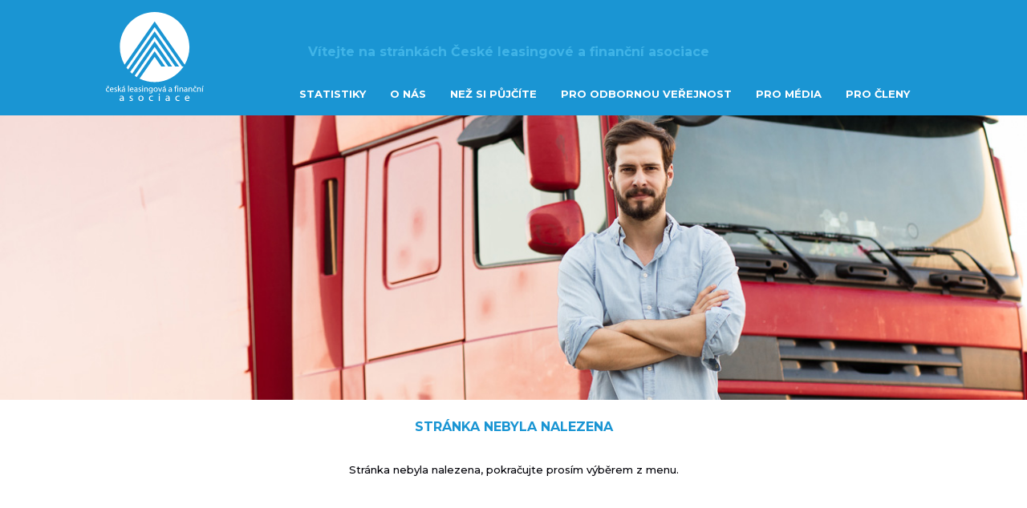

--- FILE ---
content_type: text/html; charset=UTF-8
request_url: https://www.clfa.cz/aktuality/214-schuze-expertni-skupiny-k-samoregulacnimu-standardu-overovani-uveruschopnosti
body_size: 2291
content:
<!DOCTYPE html>
<html>
<head>
	<meta charset="utf-8">
	<meta http-equiv="X-UA-Compatible" content="IE=edge">
	<meta name="viewport" content="width=device-width, initial-scale=1">

	<title>Stránka nebyla nalezena  -  ČLFA</title>

	<!-- for Google -->
	<meta name="description" content="" />
	<meta name="keywords" content="" />
	<meta name="author" content="Mellow (bemellow.cz)" />
	<meta name="copyright" content="ČLFA" />

	<!-- for Facebook -->
	<meta property="og:title" content="Stránka nebyla nalezena  -  ČLFA" />
	<meta property="og:type" content="article" />
	<meta property="og:image" content="http://www.clfa.cz" />
	<meta property="og:url" content="http://www.clfa.cz/aktuality/214-schuze-expertni-skupiny-k-samoregulacnimu-standardu-overovani-uveruschopnosti" />
	<meta property="og:description" content="" />

	<!-- for Twitter -->
	<meta name="twitter:card" content="summary" />
	<meta name="twitter:title" content="Stránka nebyla nalezena  -  ČLFA" />
	<meta name="twitter:description" content="" />
	<meta name="twitter:image" content="http://www.clfa.cz" />

	<!-- Favicons -->
	<link rel="icon" type="image/png" sizes="32x32" href="../img/favicons/favicon-32x32.png">
	<link rel="icon" type="image/png" sizes="16x16" href="../img/favicons/favicon-16x16.png">
	<link rel="shortcut icon" href="../img/favicon.ico">

	<link rel="stylesheet" media="screen,projection,tv" href="../css/app.css?v=1">

	<!-- Frontend scripts -->
	<script src="../js/app.js"></script>

	<!-- Google webfont -->
	<link href="https://fonts.googleapis.com/css?family=Montserrat:500,700&amp;subset=latin-ext" rel="stylesheet">

	

	

</head>
<body >
	<header class="header">
    <div class="content">
        <a href="../"><img src="../img/logo-clfa.svg" alt="Česká leasingová a finanční asociace - logo" id="logo" class="logo"></a>

		<h2>Vítejte na stránkách České leasingové a finanční asociace</h2>

        <ul class="menu" id="topmenu">
        	            						<li class="hassubmenu" data-www=""><a href="../statistiky">STATISTIKY</a><ul class="submenu">
																	<li><a href="../statistiky/informace-o-trhu">INFORMACE O TRHU</a></li>
																	<li><a href="../statistiky/quarterly-and-yearly-results-of-leasing-non-bank-credit-and-factoring-markets-in-the-czech-republic">QUARTERLY AND YEARLY RESULTS IN THE CZECH REPUBLIC</a></li>
					</ul>
					</li>
									<li class="hassubmenu" data-www=""><a href="../o-nas">O NÁS</a><ul class="submenu">
																	<li><a href="../o-nas/kdo-jsme">KDO JSME</a></li>
																	<li><a href="../o-nas/kontakty">KONTAKTY</a></li>
																	<li><a href="../o-nas/lide---vedeni-clfa">VEDOUCÍ PŘEDSTAVITELÉ ČLFA</a></li>
																	<li><a href="../o-nas/organy-clfa">ORGÁNY ČLFA</a></li>
																	<li><a href="../o-nas/clenske-spolecnosti">ČLENSKÉ SPOLEČNOSTI</a></li>
																	<li><a href="../o-nas/zakladni-dokumenty">ZÁKLADNÍ DOKUMENTY</a></li>
																	<li><a href="../o-nas/eticke-predpisy-clfa">ETICKÉ PŘEDPISY ČLFA</a></li>
																	<li><a href="../o-nas/vyrocni-zpravy">VÝROČNÍ ZPRÁVY</a></li>
																	<li><a href="../o-nas/annual-report">ANNUAL REPORTS</a></li>
					</ul>
					</li>
									<li class="hassubmenu" data-www=""><a href="../nez-si-pujcite">NEŽ SI PŮJČÍTE</a><ul class="submenu">
											<li class="subtitle"><span>FINANCOVÁNÍ FIREM</span></li>						<li><a href="../nez-si-pujcite/financni-a-operativni-leasing">FINANČNÍ A OPERATIVNÍ LEASING</a></li>
																	<li><a href="../nez-si-pujcite/factoring">FACTORING</a></li>
											<li class="subtitle"><span>FINANCOVÁNÍ DOMÁCNOSTÍ</span></li>						<li><a href="../nez-si-pujcite/spotrebitelske-uvery-a-leasing">SPOTŘEBITELSKÉ ÚVĚRY A SPOTŘEBITELSKÝ LEASING</a></li>
											<li class="subtitle"><span>TIPY A RADY</span></li>						<li><a href="../nez-si-pujcite/tipy-a-rady">TIPY A RADY</a></li>
					</ul>
					</li>
									<li class="hassubmenu" data-www=""><a href="../pro-odbornou-verejnost">PRO ODBORNOU VEŘEJNOST</a><ul class="submenu">
																	<li><a href="../pro-odbornou-verejnost/stanoviska-clfa">STANOVISKA ČLFA</a></li>
					</ul>
					</li>
									<li class="hassubmenu" data-www=""><a href="../pro-media">PRO MÉDIA</a><ul class="submenu">
																	<li><a href="../pro-media/tiskove-zpravy">TISKOVÉ ZPRÁVY</a></li>
																	<li><a href="../pro-media/vyrocni-zpravy">VÝROČNÍ ZPRÁVY</a></li>
																	<li><a href="../pro-media/kontakt-pro-media">KONTAKT PRO MEDIA</a></li>
					</ul>
					</li>
									<li><a href="../pro-cleny">PRO ČLENY</a></li>
				
        	        </ul>

		<a href="#" class="responsivemenu" id="responsivemenu">&nbsp;</a>
    </div>
</header>

	
<div class="cpage">
	<div class="ill"></div>
	<div class="content">
		<div class="textpage textpage-centered">
			<h1>Stránka nebyla nalezena</h1>
			
			<p>Stránka nebyla nalezena, pokračujte prosím výběrem z menu.</p>			
			<p><br><br><br></p>			
		</div>
	</div>
</div>


	<footer class="footer">
    <div class="content">


                                	            	<ul class="menu">
				<li><a href="../statistiky">STATISTIKY</a></li>
																		<li class="si"><a href="../statistiky/informace-o-trhu">INFORMACE O TRHU</a></li>
														<li class="si"><a href="../statistiky/quarterly-and-yearly-results-of-leasing-non-bank-credit-and-factoring-markets-in-the-czech-republic">QUARTERLY AND YEARLY RESULTS IN THE CZECH REPUBLIC</a></li>
				
								</ul>
							            	            	<ul class="menu">
				<li><a href="../o-nas">O NÁS</a></li>
																		<li class="si"><a href="../o-nas/kdo-jsme">KDO JSME</a></li>
														<li class="si"><a href="../o-nas/kontakty">KONTAKTY</a></li>
														<li class="si"><a href="../o-nas/lide---vedeni-clfa">VEDOUCÍ PŘEDSTAVITELÉ ČLFA</a></li>
														<li class="si"><a href="../o-nas/organy-clfa">ORGÁNY ČLFA</a></li>
														<li class="si"><a href="../o-nas/clenske-spolecnosti">ČLENSKÉ SPOLEČNOSTI</a></li>
														<li class="si"><a href="../o-nas/zakladni-dokumenty">ZÁKLADNÍ DOKUMENTY</a></li>
														<li class="si"><a href="../o-nas/eticke-predpisy-clfa">ETICKÉ PŘEDPISY ČLFA</a></li>
														<li class="si"><a href="../o-nas/vyrocni-zpravy">VÝROČNÍ ZPRÁVY</a></li>
														<li class="si"><a href="../o-nas/annual-report">ANNUAL REPORTS</a></li>
				
								</ul>
							            	            	<ul class="menu">
				<li><a href="../nez-si-pujcite">NEŽ SI PŮJČÍTE</a></li>
													<li class="subtitle si">FINANCOVÁNÍ FIREM</li>					<li class="si"><a href="../nez-si-pujcite/financni-a-operativni-leasing">FINANČNÍ A OPERATIVNÍ LEASING</a></li>
														<li class="si"><a href="../nez-si-pujcite/factoring">FACTORING</a></li>
									<li class="subtitle si">FINANCOVÁNÍ DOMÁCNOSTÍ</li>					<li class="si"><a href="../nez-si-pujcite/spotrebitelske-uvery-a-leasing">SPOTŘEBITELSKÉ ÚVĚRY A SPOTŘEBITELSKÝ LEASING</a></li>
									<li class="subtitle si">TIPY A RADY</li>					<li class="si"><a href="../nez-si-pujcite/tipy-a-rady">TIPY A RADY</a></li>
				
								</ul>
							            	            	<ul class="menu">
				<li><a href="../pro-odbornou-verejnost">PRO ODBORNOU VEŘEJNOST</a></li>
																		<li class="si"><a href="../pro-odbornou-verejnost/stanoviska-clfa">STANOVISKA ČLFA</a></li>
				
								</ul>
							            	            	<ul class="menu">
				<li><a href="../pro-media">PRO MÉDIA</a></li>
																		<li class="si"><a href="../pro-media/tiskove-zpravy">TISKOVÉ ZPRÁVY</a></li>
														<li class="si"><a href="../pro-media/vyrocni-zpravy">VÝROČNÍ ZPRÁVY</a></li>
														<li class="si"><a href="../pro-media/kontakt-pro-media">KONTAKT PRO MEDIA</a></li>
				
								</ul>
							            	            				
        
        <div class="divider"></div>

        <div class="memberof">

            <div class="address">
                <a href="../"><img src="../img/logo-clfa.svg" alt="Česká leasingová a finanční asociace - logo" class="logo"></a>

                <b>ČESKÁ LEASINGOVÁ<br>A FINANČNÍ ASOCIACE</b><br>
                Italská 2584/69<br>
                Budova Churchill II<br>
                120 00 Praha 2<br>
                T: 725 41 53 72, 602 21 37 37<br>
                
                <a href="mailto:clfa@clfa.cz">clfa@clfa.cz</a>
            </div>

            <h2>ČLFA je členem těchto organizací</h2>

            <a href="../"><img src="../img/logo-eufed.png" class="mlogo"></a>
            <a href="../"><img src="../img/logo-leaseurope.png" class="mlogo"></a>
            <a href="../"><img src="../img/logo-eurofinas.png" class="mlogo"></a>

            <br style="clear:both">
            <br><br>
        </div>
    </div>
</footer>


	
</body>
</html>


--- FILE ---
content_type: text/css
request_url: https://www.clfa.cz/css/app.css?v=1
body_size: 3805
content:
.cpage table,table{border-collapse:collapse}.content,.header,.header .content{position:relative}.btn,.content,.header ul.menu a{box-sizing:border-box}a,abbr,acronym,address,applet,article,aside,audio,b,big,blockquote,body,canvas,caption,center,cite,code,dd,del,details,dfn,div,dl,dt,em,embed,fieldset,figcaption,figure,footer,form,h1,h2,h3,h4,h5,h6,header,hgroup,html,i,iframe,img,ins,kbd,label,legend,li,mark,menu,nav,object,ol,output,p,pre,q,ruby,s,samp,section,small,span,strike,strong,sub,summary,sup,table,tbody,td,tfoot,th,thead,time,tr,tt,u,ul,var,video{margin:0;padding:0;border:0;font:inherit;vertical-align:baseline}article,aside,details,figcaption,figure,footer,header,hgroup,menu,nav,section{display:block}body{line-height:1}ol,ul{list-style:none}blockquote,q{quotes:none}blockquote:after,blockquote:before,q:after,q:before{content:'';content:none}table{border-spacing:0}.bold,strong{font-weight:700}.regular,body,html{font-weight:500}.minput{-webkit-border-radius:2px;-moz-border-radius:2px;border-radius:2px;border:1px solid #eceded;font-family:Montserrat;padding:8px;margin-right:5px;margin-bottom:5px;font-size:11px;width:170px;color:#fff;-webkit-transition:all .3s ease-in-out;-moz-transition:all .3s ease-in-out;-ms-transition:all .3s ease-in-out;-o-transition:all .3s ease-in-out}body,html,input,textarea{font-family:Montserrat,Tahoma,Verdana,Arial,sans-serif}body,html{font-size:13px;color:#000007;-webkit-text-size-adjust:100%}.btn,.header .responsivemenu,.header h2,.header ul.menu a,b,strong{font-weight:700}a{color:#1a95d3;text-decoration:underline}.btn,.footer ul li a,.header ul.menu a,.hp .news .newsitem a,a:hover{text-decoration:none}.content{max-width:1037px;padding:0 10px;margin:auto}.textpage{font-size:13px;line-height:18px}.textpage h2{color:#1a95d3;font-size:16px;line-height:20px}.textpage p{padding-top:10px}.textpage-centered{text-align:center}.twocols{column-count:2}.btn{border:1px solid #00066a;-webkit-border-radius:3px;-moz-border-radius:3px;border-radius:3px;-moz-background-clip:padding;-webkit-background-clip:padding-box;background-clip:padding-box;background-color:#00066a;color:#fff;font-size:16px;width:auto;padding:10px 60px;-moz-transition:all .1s ease-in;-o-transition:all .1s ease-in;-webkit-transition:all .1s ease-in;transition:all .1s ease-in}.err{margin-bottom:20px;padding:10px 20px}.f-doc,.f-file,.f-pdf,.f-ppt,.f-xls,.f-zip{padding-left:18px}.clearer{clear:both}.f-file{background:url(../img/ico-file.svg) left 3px no-repeat;background-size:12px 13px}.f-xls{background:url(../img/ico-xls.svg) left 3px no-repeat;background-size:12px 13px}.f-doc{background:url(../img/ico-doc.svg) left 3px no-repeat;background-size:12px 13px}.f-pdf{background:url(../img/ico-pdf.svg) left 3px no-repeat;background-size:12px 13px}.f-zip{background:url(../img/ico-zip.svg) left 3px no-repeat;background-size:12px 13px}.f-ppt{background:url(../img/ico-ppt.svg) left 3px no-repeat;background-size:12px 13px}input,textarea{font-size:13px;background-color:#e2f1fc;border:1px solid #40b4e7;-webkit-border-radius:2px;-moz-border-radius:2px;border-radius:2px;-moz-background-clip:padding;-webkit-background-clip:padding-box;background-clip:padding-box;padding:7px}input:focus,textarea:focus{box-shadow:0 0 4px #1a95d3}input[type=submit]{background-color:#1a95d3;color:#fff}.header{clear:both;width:100%;background-color:#1a95d3;z-index:10;line-height:0;height:144px}.header ul.menu a.sel,.header ul.menu a:hover,.header ul.submenu,.header ul.submenu li a{background-color:#40b4e7}.header .content{text-align:right}.header .logo{width:122px;height:auto;z-index:15;padding:15px 0 0;float:left}.header h2{padding:0;margin:0;color:#40b4e7;font-size:16px;position:absolute;top:65px;right:275px}.header ul.menu{position:relative;padding:95px 0 0;font-size:13px;line-height:15px;display:inline-block;float:right}.header ul.menu li{float:left;position:relative}.header ul.menu li.login a{color:#00066a}.header ul.menu a{display:block;color:#fff;text-align:center;padding:15px 15px 19px}.header ul.submenu{position:absolute;top:100%;right:0;display:none;text-align:right}.header ul.submenu li{white-space:nowrap;text-align:right;width:100%}.header ul.submenu li.subtitle{font-size:12px;line-height:15px;font-weight:700;color:#00066a;display:inline-block;padding-top:9px;padding-bottom:2px}.header ul.submenu li.subtitle span{padding-right:15px}.header ul.submenu li a{font-size:11px;line-height:15px;padding:9px 15px;display:block;text-align:right}.header ul.submenu li a:hover{background-color:#63cdfe}.header .responsivemenu{background:url(../img/ico-burger.svg) top right no-repeat;background-size:35px 35px;display:none;position:absolute;top:50px;right:20px;padding-right:35px;padding-top:2px;width:40px;height:40px;text-decoration:none}@media (max-width:950px){.header{height:131px}.header .logo{width:233120;height:auto;z-index:15;padding:10px 0;float:left}.header #topmenu ul.submenu li,.header h2{width:100%}.header h2{padding:20px 100px 0 150px;left:0;top:0;text-align:center;box-sizing:border-box;right:auto;line-height:20px}.header #topmenu{display:none;position:absolute;padding:0;top:131px;right:0;background:#40b4e7;text-align:right;width:100%}.header #topmenu li{float:none;position:relative}.header #topmenu li.hassubmenu>a{background:url(../img/arr_dn.svg) right 12px no-repeat;background-size:15px auto;background-position-x:right 10px}.header #topmenu li.rotated>a{background:url(../img/arr_up.svg) right 12px no-repeat;background-size:15px auto;color:#fff;background-position-x:right 10px}.header #topmenu li.subtitle{text-align:center}.header #topmenu li.subtitle span{padding-right:0}.header #topmenu a{border-top:1px solid #63cdfe;text-align:center;padding:10px 0;margin:0 20px;font-weight:700}.header #topmenu a::after{display:none}.header #topmenu ul.submenu{position:relative;display:none;text-align:center;border:0;top:0}.header #topmenu ul.submenu li a{background-color:#40b4e7;font-size:15px;line-height:15px;padding:6px 15px;display:block;border:0;text-align:center;font-weight:500}.header #topmenu ul.submenu li a::after{display:none}.header .responsivemenu{display:block}}@media (max-width:400px){.header h2{top:131px;padding:5px}}.footer{clear:both;background-color:#343f48;position:relative;text-align:left;color:#fff;padding-bottom:20px}.footer ul{display:inline-block;border-left:1px solid #747b81;margin:39px 0;vertical-align:top;line-height:19px;max-width:250px}.footer ul li{display:block;margin:0 13px}.footer ul li a{color:#fff;font-size:11px;border-bottom:1px solid #343f48;transition:all .2s ease-in-out}.footer ul li a:hover{border-bottom-color:#fff}.footer ul li:first-child{font-weight:700;padding-bottom:8px}.footer ul li.subtitle{font-weight:700;padding-top:8px;font-size:11px}.footer .divider{clear:both;border-top:1px solid #747b81;height:19px}.footer h2{font-size:16px;font-weight:700;padding-bottom:19px}.footer .memberof img.mlogo{display:inline-block;margin-right:10px;-webkit-border-radius:3px;-moz-border-radius:3px;border-radius:3px;-moz-background-clip:padding;-webkit-background-clip:padding-box;background-clip:padding-box;border:1px solid #343f48}.footer .memberof img.mlogo:hover{border:1px solid #fff}.footer .address{float:right;position:relative;text-align:right;line-height:18px;padding-top:10px;padding-left:120px}.footer .address a{color:#fff}.footer .address .logo{position:absolute;top:20px;left:0;width:85px;height:auto}@media (max-width:990px){.footer{text-align:center}.footer ul{text-align:left}.footer ul.menu li.si{display:none}.footer .memberof{padding-bottom:220px}.footer .address{border-top:1px solid #747b81;position:absolute;width:100%;text-align:center;bottom:0;padding:0;float:none}.footer .address .logo{position:relative;display:block;margin:auto;padding-bottom:30px}}@media (max-width:640px){.footer{padding-top:20px}.footer ul{display:block;border-left:0;margin:0;padding-bottom:5px;max-width:100%;text-align:center}.footer .memberof img.mlogo{display:block;margin:auto auto 10px}}.hp .box-calendar,.hp .box-news{text-align:left;min-height:190px;box-sizing:border-box}.hp .box-calendar,.hp .box-calendar .cal-item div{display:inline-block;vertical-align:top}.hp{clear:both}.hp h1{font-size:25px;padding-top:70px;font-weight:700;margin-top:30px;margin-bottom:40px}.hp .box-calendar h3,.hp .box-news h3{margin-bottom:5px;color:#1a95d3;font-size:16px;font-weight:700}.hp .textpage{padding:55px 0 50px}.hp .box-calendar{width:448px;background-color:#e8f4fc;padding:15px;position:relative}.hp .box-calendar h3{background:url(../img/ico-calendar.svg) left top no-repeat;background-size:18px 18px;padding-left:30px}.hp .box-calendar .cal-item{clear:both}.hp .box-calendar .date{font-weight:700;width:90px}.hp .box-calendar .time{width:60px}.hp .box-calendar .subj{display:block;width:420px;padding-bottom:5px}.hp .box-calendar a.more{position:absolute;display:block;border-top:1px solid #fff;left:0;bottom:0;width:100%;padding:5px 15px}.hp .box-news{width:282px;width:448px;background-color:#e8f4fc;display:inline-block;padding:15px;margin-left:50px;vertical-align:top;position:relative}.hp .box-news h3{background:url(../img/ico-news.svg) left top no-repeat;background-size:18px 18px;padding-left:30px}.hp .box-news h4,.hp .box-news p{padding:0;margin:0}.hp .box-news h4{font-weight:700}.hp .box-news .box-news-item{height:58px;overflow:hidden}.hp .box-news a.more{position:absolute;display:block;border-top:1px solid #fff;left:0;bottom:0;width:100%;padding:5px 15px}.hp .graph,.hp .graph .garea,.hp .graph h2{position:relative}.hp .hpel{border:1px solid #1a95d3;display:inline-block;width:282px;margin-top:36px;padding-bottom:8px;color:#1a95d3}.hp .hpel h3{color:#fff;padding:24px 0;text-align:center;background-color:#1a95d3;font-size:16px;font-weight:700;margin:0 0 7px;line-height:18px}.hp .hpel a{color:#1a95d3}.hp .hpel-stat{border:1px solid #9bcb3e;color:#9bcb3e}.hp .hpel-stat h3{background:url(../img/ico-graph.svg) 15px 14px no-repeat #9bcb3e}.hp .hpel-stat a{color:#9bcb3e}.hp .graph .gr,.hp .graph h2{color:#fff;text-align:center}.hp .hpel-lend{margin-left:50px;margin-right:50px}.hp .hpel-lend h3{background:url(../img/ico-notes.svg) 15px 14px no-repeat #1a95d3}.hp .hpel-about h3{background:url(../img/ico-about.svg) 15px 14px no-repeat #1a95d3}.hp .graph .content{top:-70px}.hp .graph h2{background:#266833;font-size:16px;line-height:20px;font-weight:700;padding:15px 0}.hp .graph h2 span{display:block;font-size:14px;font-weight:500}.hp .graph .gr,.hp .news h2{display:inline-block;font-weight:700}.hp .graph .grapharea{background:#9bcb3e;text-align:center}.hp .graph .garea{font-size:0;height:160px}.hp .graph .gr{vertical-align:bottom;width:240px;margin:50px 20px}.hp .graph .g_q1,.hp .graph .g_q2,.hp .graph .g_q3,.hp .graph .g_q4{width:55px;display:inline-block;font-size:10px;position:absolute;bottom:0;left:0}.hp .graph-bg,.hp .news,.hp .news a.morenews,.hp .news h2{position:relative}.hp .graph .g_q2{left:55px}.hp .graph .g_q3{left:110px}.hp .graph .g_q4{left:165px}.hp .graph .gval{margin-top:5px;margin-bottom:5px}.hp .graph .gax{border-top:1px solid #fff;padding-top:5px;color:#266833}.hp .graph .gbar{width:25px;background-color:#fff;margin:0 15px;transition:height 1s ease-out}.hp .graph .g_q2 .gbar{transition-delay:.2s}.hp .graph .g_q3 .gbar{transition-delay:.4s}.hp .graph .g_q4 .gbar{transition-delay:.6s}.hp .graph-bg{background:url(../img/bg-hp.jpg) top center no-repeat;background-size:cover;height:355px}.hp .news .sectiontitle{text-align:center;position:relative;top:-30px;border-bottom:1px solid #1a95d3}.hp .news h2{text-align:center;background-color:#1a95d3;color:#fff;width:auto;padding:5px 10px;font-size:16px;top:13px}.hp .news .newsitem{border-bottom:1px solid #bdd2e8;clear:both;padding-bottom:10px;margin-bottom:10px;line-height:16px}.hp .news .newsitem a{color:#1a95d3}.hp .news .newsitem a:hover{text-decoration:underline}.hp .news .newsitem h3{float:left;width:256px;text-transform:uppercase;font-size:14px;font-weight:700;line-height:17px;color:#1a95d3}.hp .news .newsitem .perex{padding-left:294px}.hp .news .newsitem.last{border-bottom:0;margin-bottom:0}.hp .news a.morenews{display:block;height:20px;z-index:1;text-align:center}.hp .news a.morenews:before{content:" ";position:absolute;background-color:#1a95d3;top:10px;width:100%;z-index:-1;left:0;height:1px}@media (max-width:980px){.hp .box-calendar{width:100%;display:block;margin:0 0 20px}.hp .box-news{width:100%;display:block;margin:0}.hp .box-news .box-news-item{height:58px;overflow:hidden}}@media (max-width:800px){.hp .news .newsitem{padding-bottom:10px;margin-bottom:10px;line-height:16px}.hp .news .newsitem h3{float:none;width:auto;padding:5px 0 10px}.hp .news .newsitem .perex{padding-left:0}}@media (max-width:700px){.hp .hpel,.hp .hpel-lend{display:block;margin-left:auto;margin-right:auto}.hp .graph-bg{height:200px}.hp .graph .content{top:-90px}}.cpage{clear:both;padding-bottom:50px}.cpage .ill{position:relative;background:url(../img/bg-cpage1.jpg) top center no-repeat;background-size:cover;height:355px}.cpage .breadcrumbs{text-align:right;padding:10px;font-size:12px;color:#809795;line-height:16px}.cpage .subpages a,.cpage h1{font-size:16px;text-transform:uppercase;font-weight:700}.cpage .breadcrumbs a{color:#809795}.cpage h1{line-height:18px;color:#1a95d3;padding:25px 0}.cpage table{border:1px solid #809795}.cpage table td,.cpage table th{padding:5px;border:1px solid #809795}.cpage table th{background-color:#809795;text-align:left;color:#fff}.cpage .subpages{padding:20px 0}.cpage .subpages a{color:#001719;padding:10px 0;text-decoration:none;line-height:46px}.cpage .subpages a:hover{text-decoration:underline}.cpage .pg20 h3{font-weight:700;padding-bottom:4px}.cpage .pg20 form{margin:auto;width:400px}.cpage .pg20 form input{width:190px;box-sizing:border-box;margin:0 5px 10px}.cpage .pg20 form input[type=submit]{width:150px}.cpage .pg20 form textarea{width:390px;box-sizing:border-box;margin:0 5px 10px}.cpage .pg20 hr{margin:30px 0;size:1px;border:0;border-top:2px solid #1a95d3}.cpage .pg20 .cbox{display:inline-block;vertical-align:top;margin-top:30px;width:200px}.cpage .pg50{font-size:0}.cpage .pg60 h3{color:#1a95d3;font-size:16px;font-weight:700;padding-bottom:3px}.cpage .pg60 .collapse{background:url(../img/arr_dnb.svg) right 2px no-repeat;background-size:12px 12px;padding-right:15px}.cpage .pg60 .collapseu{background:url(../img/arr_upb.svg) right 2px no-repeat;background-size:12px 12px;padding-right:15px}.cpage .pg60 .month{margin-bottom:20px}.cpage .pg60 .cal-item{clear:both;display:none}.cpage .leasitem,.cpage .pg60 .date,.cpage .pg60 .subjperex,.cpage .pg60 .time{display:inline-block;vertical-align:top}.cpage .pg60 .cal-item div{margin-bottom:5px}.cpage .pg60 .date{font-weight:700;width:90px}.cpage .pg60 .time{width:60px}.cpage .pg60 .subjperex{width:calc(100% - 160px)}.cpage .leasitem{box-sizing:border-box;width:32%;font-size:13px;line-height:17px;padding:20px;border-top:1px solid #00066a}.cpage .leasitem h3{font-weight:700;padding-bottom:4px}.cpage .leasitem a.email{color:#000007;padding-bottom:4px;line-height:25px}.cpage a.back{float:right;margin-bottom:10px;background:url(../img/arr-left.svg) left 4px no-repeat;background-size:6px auto;padding-left:10px}.cpage .maincontact{clear:both;background-color:#eaf5fd;padding:20px}.cpage .maincontact h2{font-size:15px;padding-bottom:10px;font-weight:700}.cpage .maincontact a.email{color:#000007;padding-bottom:4px;line-height:25px}.cpage .otherdata{padding:20px}.cpage .otherdata .iitem span{color:#1a95d3}.cpage .newsitem{border-bottom:1px solid #00066a;padding-bottom:10px;margin-bottom:10px}.cpage .newsitem h3{text-transform:uppercase;font-weight:700;font-size:14px;color:#1a95d3}.cpage .newsitem a.more{padding-right:10px;background:url(../img/arr-right.svg) right 4px no-repeat;background-size:6px auto}.cpage .pg80 form{margin:auto;width:280px}.cpage .pg80 form input{width:100%;box-sizing:border-box;margin-bottom:10px}@media (max-width:900px){.cpage .leasitem{width:45%}}@media (max-width:600px){.twocols{column-count:1}.cpage .ill{height:200px}.cpage .leasitem{width:100%}}@media (max-width:500px){.cpage .pg60 .subjperex{width:100%;display:block;padding-bottom:15px}.cpage .pg20 form,.cpage .pg20 form input,.cpage .pg20 form textarea{width:100%}}

--- FILE ---
content_type: image/svg+xml
request_url: https://www.clfa.cz/img/ico-burger.svg
body_size: 635
content:
<?xml version="1.0" encoding="UTF-8" standalone="no"?><!DOCTYPE svg PUBLIC "-//W3C//DTD SVG 1.1//EN" "http://www.w3.org/Graphics/SVG/1.1/DTD/svg11.dtd"><svg width="100%" height="100%" viewBox="0 0 22 15" version="1.1" xmlns="http://www.w3.org/2000/svg" xmlns:xlink="http://www.w3.org/1999/xlink" xml:space="preserve" xmlns:serif="http://www.serif.com/" style="fill-rule:evenodd;clip-rule:evenodd;stroke-linejoin:round;stroke-miterlimit:1.41421;"><path d="M21.06,11.7l-21.06,0l0,2.34l21.06,0l0,-2.34Zm0,-5.85l-21.06,0l0,2.34l21.06,0l0,-2.34Zm-21.06,-3.51l21.06,0l0,-2.34l-21.06,0l0,2.34Z" style="fill:#ffffff;fill-rule:nonzero;"/></svg>

--- FILE ---
content_type: image/svg+xml
request_url: https://www.clfa.cz/img/logo-clfa.svg
body_size: 20065
content:
<?xml version="1.0" encoding="UTF-8" standalone="no"?><!DOCTYPE svg PUBLIC "-//W3C//DTD SVG 1.1//EN" "http://www.w3.org/Graphics/SVG/1.1/DTD/svg11.dtd"><svg width="100%" height="100%" viewBox="0 0 117 106" version="1.1" xmlns="http://www.w3.org/2000/svg" xmlns:xlink="http://www.w3.org/1999/xlink" xml:space="preserve" xmlns:serif="http://www.serif.com/" style="fill-rule:evenodd;clip-rule:evenodd;stroke-linejoin:round;stroke-miterlimit:1.41421;"><path d="M30.633,101.94c-0.482,-0.172 -0.799,-0.331 -0.952,-0.478c-0.153,-0.146 -0.23,-0.327 -0.23,-0.54c0,-0.239 0.09,-0.436 0.27,-0.589c0.18,-0.153 0.425,-0.229 0.735,-0.229c0.449,0 0.885,0.122 1.308,0.365l0.289,-0.842c-0.427,-0.252 -0.947,-0.378 -1.559,-0.378c-0.658,0 -1.184,0.174 -1.58,0.522c-0.396,0.348 -0.595,0.778 -0.595,1.289c0,0.767 0.557,1.341 1.672,1.723c0.424,0.142 0.721,0.293 0.891,0.454c0.17,0.162 0.253,0.371 0.253,0.627c0,0.268 -0.102,0.482 -0.308,0.641c-0.205,0.159 -0.496,0.239 -0.873,0.239c-0.529,0 -1.04,-0.151 -1.534,-0.453l-0.277,0.893c0.524,0.285 1.119,0.428 1.785,0.428c0.725,0 1.3,-0.17 1.721,-0.51c0.421,-0.339 0.631,-0.785 0.631,-1.339c0,-0.431 -0.128,-0.792 -0.384,-1.079c-0.256,-0.287 -0.677,-0.534 -1.263,-0.744" style="fill:#fff;fill-rule:nonzero;"/><rect x="26.517" y="87.347" width="0.935" height="7.162" style="fill:#fff;"/><path d="M95.488,101.827c0.071,-0.524 0.262,-0.947 0.572,-1.268c0.31,-0.32 0.702,-0.48 1.176,-0.48c0.498,0 0.884,0.16 1.154,0.48c0.271,0.321 0.405,0.744 0.405,1.268l-3.307,0Zm1.836,-2.578c-0.91,0 -1.633,0.315 -2.171,0.943c-0.539,0.629 -0.809,1.409 -0.809,2.339c0,0.931 0.28,1.677 0.842,2.238c0.562,0.562 1.316,0.843 2.263,0.843c0.818,0 1.526,-0.134 2.125,-0.403l-0.201,-0.817c-0.507,0.21 -1.098,0.314 -1.773,0.314c-0.62,0 -1.125,-0.176 -1.515,-0.526c-0.39,-0.35 -0.593,-0.853 -0.61,-1.511l4.414,0c0.025,-0.121 0.037,-0.297 0.037,-0.528c0,-0.809 -0.224,-1.494 -0.672,-2.053c-0.449,-0.56 -1.092,-0.839 -1.93,-0.839" style="fill:#fff;fill-rule:nonzero;"/><path d="M21.949,92.849c0,0.279 -0.121,0.527 -0.362,0.746c-0.241,0.22 -0.54,0.331 -0.895,0.331c-0.252,0 -0.453,-0.074 -0.605,-0.22c-0.153,-0.146 -0.23,-0.347 -0.23,-0.605c0,-0.329 0.154,-0.587 0.458,-0.775c0.305,-0.187 0.85,-0.281 1.634,-0.281l0,0.804Zm0.916,-1.287c0,-0.657 -0.161,-1.16 -0.485,-1.509c-0.323,-0.349 -0.803,-0.523 -1.437,-0.523c-0.65,0 -1.21,0.148 -1.68,0.443l0.212,0.613c0.389,-0.248 0.831,-0.372 1.328,-0.372c0.372,0 0.653,0.096 0.843,0.288c0.189,0.193 0.283,0.463 0.283,0.808l0,0.091c-0.986,0 -1.735,0.156 -2.248,0.468c-0.513,0.312 -0.77,0.762 -0.77,1.353c0,0.385 0.14,0.714 0.418,0.987c0.278,0.273 0.649,0.411 1.111,0.411c0.661,0 1.174,-0.245 1.539,-0.734l0.111,0.623l0.855,0c-0.054,-0.295 -0.08,-0.684 -0.08,-1.167l0,-1.78Z" style="fill:#fff;fill-rule:nonzero;"/><path d="M29.493,91.592c0.057,-0.419 0.21,-0.758 0.458,-1.014c0.248,-0.257 0.562,-0.384 0.941,-0.384c0.399,0 0.707,0.127 0.923,0.384c0.217,0.256 0.324,0.595 0.324,1.014l-2.646,0Zm1.469,-2.062c-0.728,0 -1.306,0.252 -1.737,0.754c-0.431,0.503 -0.647,1.127 -0.647,1.871c0,0.745 0.225,1.342 0.674,1.791c0.449,0.449 1.053,0.674 1.811,0.674c0.653,0 1.22,-0.107 1.7,-0.322l-0.161,-0.654c-0.406,0.168 -0.879,0.252 -1.419,0.252c-0.496,0 -0.9,-0.141 -1.212,-0.421c-0.312,-0.28 -0.474,-0.683 -0.488,-1.209l3.531,0c0.02,-0.097 0.03,-0.238 0.03,-0.422c0,-0.648 -0.179,-1.196 -0.538,-1.643c-0.359,-0.448 -0.873,-0.671 -1.544,-0.671" style="fill:#fff;fill-rule:nonzero;"/><path d="M101.264,89.53c-0.355,0 -0.682,0.086 -0.981,0.256c-0.298,0.171 -0.524,0.398 -0.679,0.679l-0.08,-0.824l-0.825,0c0.027,0.352 0.04,0.798 0.04,1.338l0,3.53l0.936,0l0,-2.907c0,-0.362 0.129,-0.669 0.387,-0.92c0.258,-0.252 0.555,-0.377 0.89,-0.377c0.376,0 0.663,0.125 0.86,0.378c0.198,0.254 0.297,0.611 0.297,1.07l0,2.756l0.936,0l0,-2.856c0,-0.695 -0.17,-1.223 -0.508,-1.583c-0.339,-0.361 -0.763,-0.54 -1.273,-0.54" style="fill:#fff;fill-rule:nonzero;"/><path d="M43.198,104.09c-0.367,0.436 -0.826,0.654 -1.375,0.654c-0.536,0 -0.983,-0.218 -1.339,-0.652c-0.356,-0.433 -0.534,-0.982 -0.534,-1.649c0,-0.666 0.171,-1.222 0.513,-1.664c0.342,-0.442 0.807,-0.662 1.398,-0.662c0.582,0 1.043,0.222 1.381,0.668c0.337,0.447 0.505,0.988 0.505,1.62c0,0.688 -0.182,1.249 -0.549,1.685m-1.287,-4.841c-0.909,0 -1.662,0.292 -2.259,0.876c-0.597,0.585 -0.897,1.371 -0.897,2.356c0,0.926 0.289,1.678 0.868,2.259c0.578,0.58 1.312,0.872 2.2,0.872c0.57,0 1.1,-0.132 1.591,-0.397c0.49,-0.263 0.872,-0.641 1.144,-1.131c0.272,-0.49 0.409,-1.062 0.409,-1.716c0,-0.918 -0.283,-1.668 -0.849,-2.249c-0.566,-0.58 -1.302,-0.87 -2.207,-0.87" style="fill:#fff;fill-rule:nonzero;"/><path d="M106.857,90.274c0.409,0 0.768,0.081 1.076,0.242l0.201,-0.714c-0.368,-0.181 -0.798,-0.272 -1.287,-0.272c-0.808,0 -1.46,0.241 -1.958,0.726c-0.498,0.484 -0.748,1.111 -0.748,1.879c0,0.738 0.231,1.336 0.694,1.796c0.463,0.459 1.07,0.689 1.821,0.689c0.56,0 1.046,-0.097 1.458,-0.292l-0.15,-0.704c-0.369,0.161 -0.748,0.241 -1.137,0.241c-0.503,0 -0.917,-0.162 -1.242,-0.486c-0.326,-0.323 -0.488,-0.758 -0.488,-1.304c0,-0.526 0.161,-0.959 0.481,-1.296c0.32,-0.337 0.746,-0.505 1.279,-0.505" style="fill:#fff;fill-rule:nonzero;"/><path d="M36.816,92.849c0,0.279 -0.12,0.527 -0.362,0.746c-0.241,0.22 -0.54,0.331 -0.895,0.331c-0.252,0 -0.453,-0.074 -0.605,-0.22c-0.153,-0.146 -0.23,-0.347 -0.23,-0.605c0,-0.329 0.153,-0.587 0.458,-0.775c0.305,-0.187 0.85,-0.281 1.634,-0.281l0,0.804Zm0.916,-1.287c0,-0.657 -0.161,-1.16 -0.485,-1.509c-0.323,-0.349 -0.803,-0.523 -1.437,-0.523c-0.65,0 -1.21,0.148 -1.679,0.443l0.211,0.613c0.389,-0.248 0.831,-0.372 1.328,-0.372c0.372,0 0.653,0.096 0.843,0.288c0.189,0.193 0.283,0.463 0.283,0.808l0,0.091c-0.986,0 -1.735,0.156 -2.248,0.468c-0.513,0.312 -0.769,0.762 -0.769,1.353c0,0.385 0.139,0.714 0.417,0.987c0.278,0.273 0.649,0.411 1.111,0.411c0.661,0 1.174,-0.245 1.539,-0.734l0.111,0.623l0.855,0c-0.053,-0.295 -0.08,-0.684 -0.08,-1.167l0,-1.78Z" style="fill:#fff;fill-rule:nonzero;"/><path d="M111.715,89.53c-0.355,0 -0.682,0.086 -0.98,0.256c-0.299,0.171 -0.525,0.398 -0.679,0.679l-0.081,-0.824l-0.825,0c0.027,0.352 0.041,0.798 0.041,1.338l0,3.53l0.935,0l0,-2.907c0,-0.362 0.129,-0.669 0.387,-0.92c0.259,-0.252 0.555,-0.377 0.891,-0.377c0.375,0 0.662,0.125 0.86,0.378c0.198,0.254 0.296,0.611 0.296,1.07l0,2.756l0.936,0l0,-2.856c0,-0.695 -0.169,-1.223 -0.508,-1.583c-0.339,-0.361 -0.763,-0.54 -1.273,-0.54" style="fill:#fff;fill-rule:nonzero;"/><path d="M2.898,89.037l0.975,-1.458l-0.684,0l-0.613,0.965l-0.624,-0.965l-0.704,0l0.996,1.458l0.654,0Z" style="fill:#fff;fill-rule:nonzero;"/><path d="M20.511,89.037l0.664,0l1.247,-1.458l-1.016,0l-0.895,1.458Z" style="fill:#fff;fill-rule:nonzero;"/><path d="M2.716,90.274c0.41,0 0.768,0.081 1.077,0.242l0.201,-0.714c-0.369,-0.181 -0.798,-0.272 -1.288,-0.272c-0.808,0 -1.46,0.241 -1.958,0.726c-0.498,0.484 -0.748,1.111 -0.748,1.879c0,0.738 0.232,1.336 0.695,1.796c0.462,0.459 1.069,0.689 1.82,0.689c0.56,0 1.046,-0.097 1.459,-0.292l-0.151,-0.704c-0.369,0.161 -0.748,0.241 -1.137,0.241c-0.503,0 -0.917,-0.162 -1.242,-0.486c-0.325,-0.323 -0.488,-0.758 -0.488,-1.304c0,-0.526 0.161,-0.959 0.481,-1.296c0.321,-0.337 0.746,-0.505 1.279,-0.505" style="fill:#fff;fill-rule:nonzero;"/><path d="M116.886,87.579l-1.016,0l-0.895,1.458l0.664,0l1.247,-1.458Z" style="fill:#fff;fill-rule:nonzero;"/><path d="M107.038,89.037l0.976,-1.458l-0.684,0l-0.614,0.965l-0.623,-0.965l-0.705,0l0.996,1.458l0.654,0Z" style="fill:#fff;fill-rule:nonzero;"/><path d="M20.121,103.399c0,0.348 -0.151,0.658 -0.453,0.932c-0.302,0.275 -0.675,0.413 -1.119,0.413c-0.314,0 -0.566,-0.092 -0.756,-0.274c-0.191,-0.183 -0.288,-0.434 -0.288,-0.757c0,-0.411 0.191,-0.733 0.573,-0.968c0.381,-0.235 1.062,-0.352 2.043,-0.352l0,1.006Zm1.144,-1.61c0,-0.821 -0.201,-1.45 -0.606,-1.886c-0.404,-0.436 -1.003,-0.654 -1.796,-0.654c-0.813,0 -1.513,0.185 -2.099,0.554l0.264,0.767c0.486,-0.31 1.039,-0.466 1.659,-0.466c0.466,0 0.818,0.12 1.055,0.361c0.236,0.241 0.354,0.578 0.354,1.01l0,0.113c-1.233,0 -2.169,0.195 -2.811,0.585c-0.641,0.39 -0.961,0.953 -0.961,1.691c0,0.482 0.173,0.893 0.521,1.234c0.348,0.342 0.811,0.514 1.39,0.514c0.825,0 1.467,-0.306 1.924,-0.918l0.138,0.779l1.069,0c-0.067,-0.368 -0.101,-0.855 -0.101,-1.458l0,-2.226Z" style="fill:#fff;fill-rule:nonzero;"/><rect x="85.513" y="89.64" width="0.935" height="4.869" style="fill:#fff;"/><path d="M18.68,94.509l-2.223,-2.877l1.941,-1.991l-1.136,0l-1.444,1.644c-0.181,0.205 -0.333,0.394 -0.457,0.569l-0.021,-4.507l-0.935,0l0,7.162l0.935,0l0,-1.81l0.473,-0.513l1.71,2.323l1.157,0Z" style="fill:#fff;fill-rule:nonzero;"/><path d="M5.594,91.592c0.057,-0.419 0.21,-0.758 0.458,-1.014c0.248,-0.257 0.562,-0.384 0.941,-0.384c0.399,0 0.706,0.127 0.923,0.384c0.216,0.256 0.324,0.595 0.324,1.014l-2.646,0Zm1.469,-2.062c-0.728,0 -1.306,0.252 -1.737,0.754c-0.431,0.503 -0.647,1.127 -0.647,1.871c0,0.745 0.225,1.342 0.674,1.791c0.449,0.449 1.053,0.674 1.811,0.674c0.653,0 1.22,-0.107 1.7,-0.322l-0.161,-0.654c-0.406,0.168 -0.88,0.252 -1.42,0.252c-0.495,0 -0.899,-0.141 -1.211,-0.421c-0.312,-0.28 -0.474,-0.683 -0.488,-1.209l3.531,0c0.02,-0.097 0.03,-0.238 0.03,-0.422c0,-0.648 -0.179,-1.196 -0.538,-1.643c-0.359,-0.448 -0.873,-0.671 -1.544,-0.671" style="fill:#fff;fill-rule:nonzero;"/><path d="M11.92,91.683c-0.385,-0.138 -0.638,-0.265 -0.761,-0.383c-0.122,-0.117 -0.184,-0.261 -0.184,-0.432c0,-0.191 0.072,-0.349 0.216,-0.471c0.144,-0.123 0.34,-0.183 0.589,-0.183c0.358,0 0.707,0.097 1.046,0.292l0.231,-0.674c-0.342,-0.201 -0.758,-0.302 -1.247,-0.302c-0.527,0 -0.947,0.139 -1.264,0.418c-0.317,0.278 -0.476,0.621 -0.476,1.031c0,0.613 0.445,1.072 1.337,1.378c0.339,0.114 0.577,0.234 0.713,0.363c0.136,0.129 0.203,0.297 0.203,0.502c0,0.214 -0.082,0.385 -0.247,0.513c-0.164,0.127 -0.397,0.191 -0.699,0.191c-0.422,0 -0.831,-0.121 -1.227,-0.362l-0.221,0.714c0.419,0.228 0.895,0.342 1.428,0.342c0.58,0 1.04,-0.136 1.377,-0.408c0.337,-0.271 0.504,-0.628 0.504,-1.071c0,-0.345 -0.102,-0.634 -0.307,-0.863c-0.204,-0.23 -0.541,-0.428 -1.011,-0.595" style="fill:#fff;fill-rule:nonzero;"/><rect x="114.965" y="89.64" width="0.935" height="4.869" style="fill:#fff;"/><path d="M90.471,89.53c-0.355,0 -0.683,0.086 -0.981,0.256c-0.298,0.171 -0.525,0.398 -0.679,0.679l-0.08,-0.824l-0.825,0c0.027,0.352 0.04,0.798 0.04,1.338l0,3.53l0.936,0l0,-2.907c0,-0.362 0.129,-0.669 0.387,-0.92c0.258,-0.252 0.555,-0.377 0.89,-0.377c0.376,0 0.662,0.125 0.86,0.378c0.198,0.254 0.297,0.611 0.297,1.07l0,2.756l0.935,0l0,-2.856c0,-0.695 -0.169,-1.223 -0.508,-1.583c-0.338,-0.361 -0.763,-0.54 -1.272,-0.54" style="fill:#fff;fill-rule:nonzero;"/><path d="M65.228,92.352c-0.188,0.523 -0.327,0.937 -0.418,1.242c-0.13,-0.402 -0.254,-0.765 -0.372,-1.087l-1.036,-2.866l-1.016,0l1.911,4.868l0.916,0l1.981,-4.868l-0.995,0l-0.971,2.711Z" style="fill:#fff;fill-rule:nonzero;"/><path d="M71.158,87.579l-1.016,0l-0.895,1.458l0.663,0l1.248,-1.458Z" style="fill:#fff;fill-rule:nonzero;"/><path d="M70.685,92.849c0,0.279 -0.121,0.527 -0.362,0.746c-0.242,0.22 -0.54,0.331 -0.895,0.331c-0.252,0 -0.453,-0.074 -0.606,-0.22c-0.152,-0.146 -0.229,-0.347 -0.229,-0.605c0,-0.329 0.152,-0.587 0.457,-0.775c0.305,-0.187 0.85,-0.281 1.635,-0.281l0,0.804Zm0.915,0.493l0,-1.78c0,-0.657 -0.161,-1.16 -0.484,-1.509c-0.324,-0.349 -0.803,-0.523 -1.437,-0.523c-0.65,0 -1.21,0.148 -1.68,0.443l0.211,0.613c0.389,-0.248 0.832,-0.372 1.328,-0.372c0.372,0 0.654,0.096 0.844,0.288c0.189,0.193 0.283,0.463 0.283,0.808l0,0.091c-0.986,0 -1.735,0.156 -2.248,0.468c-0.513,0.312 -0.77,0.762 -0.77,1.353c0,0.385 0.139,0.714 0.418,0.987c0.278,0.273 0.648,0.411 1.111,0.411c0.661,0 1.174,-0.245 1.539,-0.734l0.111,0.623l0.855,0c-0.054,-0.295 -0.081,-0.684 -0.081,-1.167" style="fill:#fff;fill-rule:nonzero;"/><path d="M75.03,103.399c0,0.348 -0.15,0.658 -0.452,0.932c-0.302,0.275 -0.675,0.413 -1.119,0.413c-0.315,0 -0.566,-0.092 -0.757,-0.274c-0.19,-0.183 -0.287,-0.434 -0.287,-0.757c0,-0.411 0.191,-0.733 0.572,-0.968c0.382,-0.235 1.063,-0.352 2.043,-0.352l0,1.006Zm1.145,-1.61c0,-0.821 -0.202,-1.45 -0.606,-1.886c-0.404,-0.436 -1.004,-0.654 -1.796,-0.654c-0.813,0 -1.513,0.185 -2.1,0.554l0.264,0.767c0.486,-0.31 1.04,-0.466 1.66,-0.466c0.465,0 0.817,0.12 1.054,0.361c0.237,0.241 0.354,0.578 0.354,1.01l0,0.113c-1.232,0 -2.169,0.195 -2.81,0.585c-0.641,0.39 -0.962,0.953 -0.962,1.691c0,0.482 0.174,0.893 0.522,1.234c0.348,0.342 0.811,0.514 1.389,0.514c0.826,0 1.467,-0.306 1.924,-0.918l0.138,0.779l1.069,0c-0.067,-0.368 -0.1,-0.855 -0.1,-1.458l0,-2.226Z" style="fill:#fff;fill-rule:nonzero;"/><path d="M86.411,87.746c-0.113,-0.112 -0.255,-0.167 -0.426,-0.167c-0.178,0 -0.322,0.055 -0.435,0.167c-0.112,0.112 -0.169,0.252 -0.169,0.416c0,0.168 0.055,0.309 0.166,0.422c0.111,0.114 0.253,0.171 0.428,0.171c0.181,0 0.326,-0.057 0.437,-0.171c0.111,-0.113 0.166,-0.254 0.166,-0.422c0,-0.164 -0.055,-0.304 -0.167,-0.416" style="fill:#fff;fill-rule:nonzero;"/><path d="M86.41,100.18c0.511,0 0.96,0.1 1.345,0.302l0.252,-0.893c-0.461,-0.226 -0.998,-0.34 -1.61,-0.34c-1.01,0 -1.825,0.302 -2.447,0.908c-0.623,0.605 -0.935,1.389 -0.935,2.349c0,0.922 0.289,1.67 0.867,2.244c0.579,0.575 1.337,0.862 2.276,0.862c0.7,0 1.308,-0.122 1.823,-0.365l-0.188,-0.88c-0.461,0.201 -0.935,0.302 -1.421,0.302c-0.629,0 -1.146,-0.204 -1.553,-0.608c-0.406,-0.405 -0.61,-0.947 -0.61,-1.631c0,-0.657 0.202,-1.198 0.602,-1.619c0.4,-0.422 0.932,-0.631 1.599,-0.631" style="fill:#fff;fill-rule:nonzero;"/><path d="M83.48,94.509l0,-4.154l1.187,0l0,-0.714l-1.197,0l0,-0.252c0,-0.932 0.318,-1.398 0.955,-1.398c0.222,0 0.416,0.037 0.584,0.111l0.111,-0.725c-0.232,-0.093 -0.49,-0.14 -0.775,-0.14c-0.567,0 -1.008,0.189 -1.324,0.57c-0.317,0.38 -0.477,0.918 -0.477,1.612l0,0.222l-0.684,0l0,0.714l0.684,0l0,4.154l0.936,0Z" style="fill:#fff;fill-rule:nonzero;"/><path d="M77.897,92.849c0,0.279 -0.121,0.527 -0.362,0.746c-0.241,0.22 -0.54,0.331 -0.895,0.331c-0.252,0 -0.453,-0.074 -0.605,-0.22c-0.153,-0.146 -0.23,-0.347 -0.23,-0.605c0,-0.329 0.153,-0.587 0.458,-0.775c0.305,-0.187 0.85,-0.281 1.634,-0.281l0,0.804Zm0.916,-1.287c0,-0.657 -0.161,-1.16 -0.485,-1.509c-0.323,-0.349 -0.803,-0.523 -1.437,-0.523c-0.65,0 -1.21,0.148 -1.68,0.443l0.212,0.613c0.389,-0.248 0.831,-0.372 1.327,-0.372c0.373,0 0.654,0.096 0.844,0.288c0.189,0.193 0.283,0.463 0.283,0.808l0,0.091c-0.986,0 -1.735,0.156 -2.248,0.468c-0.513,0.312 -0.77,0.762 -0.77,1.353c0,0.385 0.14,0.714 0.418,0.987c0.278,0.273 0.649,0.411 1.111,0.411c0.661,0 1.174,-0.245 1.539,-0.734l0.111,0.623l0.855,0c-0.054,-0.295 -0.08,-0.684 -0.08,-1.167l0,-1.78Z" style="fill:#fff;fill-rule:nonzero;"/><rect x="43.324" y="89.64" width="0.937" height="4.869" style="fill:#fff;"/><path d="M48.283,89.53c-0.354,0 -0.682,0.086 -0.979,0.256c-0.3,0.171 -0.526,0.398 -0.68,0.679l-0.081,-0.824l-0.824,0c0.026,0.352 0.04,0.798 0.04,1.338l0,3.53l0.935,0l0,-2.907c0,-0.362 0.129,-0.669 0.388,-0.92c0.258,-0.252 0.555,-0.377 0.89,-0.377c0.375,0 0.662,0.125 0.86,0.378c0.198,0.254 0.296,0.611 0.296,1.07l0,2.756l0.936,0l0,-2.856c0,-0.695 -0.169,-1.223 -0.508,-1.583c-0.339,-0.361 -0.763,-0.54 -1.273,-0.54" style="fill:#fff;fill-rule:nonzero;"/><path d="M54.923,92.387c0,0.409 -0.133,0.742 -0.4,1.001c-0.266,0.258 -0.58,0.387 -0.938,0.387c-0.453,0 -0.812,-0.161 -1.078,-0.481c-0.267,-0.321 -0.401,-0.73 -0.401,-1.229c0,-0.543 0.139,-0.981 0.417,-1.313c0.279,-0.332 0.636,-0.498 1.072,-0.498c0.395,0 0.716,0.133 0.96,0.398c0.245,0.264 0.368,0.578 0.368,0.94l0,0.795Zm-1.61,3.5c-0.56,0 -1.056,-0.134 -1.489,-0.402l-0.231,0.714c0.429,0.282 0.996,0.423 1.7,0.423c0.791,0 1.417,-0.208 1.876,-0.624c0.459,-0.416 0.689,-1.154 0.689,-2.213l0,-2.827c0,-0.586 0.013,-1.026 0.04,-1.317l-0.825,0l-0.04,0.734c-0.329,-0.563 -0.862,-0.845 -1.599,-0.845c-0.621,0 -1.154,0.235 -1.601,0.706c-0.448,0.471 -0.673,1.098 -0.673,1.879c0,0.674 0.205,1.237 0.612,1.692c0.408,0.454 0.917,0.682 1.531,0.682c0.721,0 1.257,-0.278 1.609,-0.835l0.021,0.533c0,0.557 -0.14,0.979 -0.42,1.268c-0.28,0.288 -0.68,0.432 -1.2,0.432" style="fill:#fff;fill-rule:nonzero;"/><path d="M54.799,100.18c0.512,0 0.96,0.1 1.346,0.302l0.251,-0.893c-0.461,-0.226 -0.997,-0.34 -1.609,-0.34c-1.01,0 -1.826,0.302 -2.448,0.908c-0.622,0.605 -0.935,1.389 -0.935,2.349c0,0.922 0.29,1.67 0.868,2.244c0.578,0.575 1.337,0.862 2.276,0.862c0.7,0 1.307,-0.122 1.823,-0.365l-0.189,-0.88c-0.461,0.201 -0.934,0.302 -1.421,0.302c-0.628,0 -1.146,-0.204 -1.552,-0.608c-0.407,-0.405 -0.61,-0.947 -0.61,-1.631c0,-0.657 0.201,-1.198 0.601,-1.619c0.401,-0.422 0.933,-0.631 1.599,-0.631" style="fill:#fff;fill-rule:nonzero;"/><path d="M63.79,96.81c-0.223,0 -0.403,0.069 -0.543,0.21c-0.141,0.14 -0.212,0.314 -0.212,0.519c0,0.21 0.069,0.386 0.208,0.528c0.138,0.143 0.316,0.214 0.534,0.214c0.226,0 0.409,-0.071 0.547,-0.214c0.138,-0.142 0.207,-0.318 0.207,-0.528c0,-0.205 -0.069,-0.379 -0.209,-0.519c-0.141,-0.141 -0.319,-0.21 -0.532,-0.21" style="fill:#fff;fill-rule:nonzero;"/><path d="M40.297,93.926c-0.423,0 -0.832,-0.121 -1.227,-0.362l-0.222,0.714c0.419,0.228 0.896,0.342 1.429,0.342c0.58,0 1.039,-0.136 1.376,-0.408c0.337,-0.271 0.505,-0.628 0.505,-1.071c0,-0.345 -0.103,-0.634 -0.307,-0.863c-0.205,-0.23 -0.542,-0.428 -1.011,-0.595c-0.386,-0.138 -0.639,-0.265 -0.761,-0.383c-0.123,-0.117 -0.185,-0.261 -0.185,-0.432c0,-0.191 0.072,-0.349 0.217,-0.471c0.144,-0.123 0.34,-0.183 0.588,-0.183c0.359,0 0.708,0.097 1.046,0.292l0.232,-0.674c-0.342,-0.201 -0.758,-0.302 -1.248,-0.302c-0.526,0 -0.947,0.139 -1.264,0.418c-0.317,0.278 -0.476,0.621 -0.476,1.031c0,0.613 0.446,1.072 1.338,1.378c0.339,0.114 0.577,0.234 0.712,0.363c0.136,0.129 0.203,0.297 0.203,0.502c0,0.214 -0.082,0.385 -0.246,0.513c-0.164,0.127 -0.397,0.191 -0.699,0.191" style="fill:#fff;fill-rule:nonzero;"/><path d="M60.549,93.403c-0.294,0.348 -0.661,0.523 -1.1,0.523c-0.429,0 -0.786,-0.175 -1.071,-0.522c-0.285,-0.347 -0.428,-0.786 -0.428,-1.319c0,-0.533 0.138,-0.977 0.411,-1.331c0.273,-0.354 0.646,-0.53 1.118,-0.53c0.466,0 0.835,0.178 1.105,0.535c0.27,0.357 0.404,0.79 0.404,1.296c0,0.55 -0.146,0.999 -0.439,1.348m-1.03,-3.873c-0.727,0 -1.329,0.233 -1.807,0.701c-0.478,0.467 -0.717,1.096 -0.717,1.884c0,0.741 0.231,1.343 0.694,1.807c0.462,0.465 1.049,0.698 1.76,0.698c0.456,0 0.88,-0.106 1.272,-0.317c0.393,-0.211 0.698,-0.513 0.916,-0.905c0.218,-0.393 0.327,-0.85 0.327,-1.373c0,-0.735 -0.227,-1.335 -0.679,-1.799c-0.453,-0.465 -1.041,-0.696 -1.766,-0.696" style="fill:#fff;fill-rule:nonzero;"/><rect x="63.199" y="99.387" width="1.169" height="6.086" style="fill:#fff;"/><path d="M94.273,93.101c0,-0.329 0.153,-0.587 0.458,-0.775c0.305,-0.187 0.85,-0.281 1.634,-0.281l0,0.804c0,0.279 -0.12,0.527 -0.362,0.746c-0.241,0.22 -0.539,0.331 -0.895,0.331c-0.251,0 -0.453,-0.074 -0.605,-0.22c-0.153,-0.146 -0.23,-0.347 -0.23,-0.605m2.123,0.785l0.11,0.623l0.855,0c-0.053,-0.295 -0.08,-0.684 -0.08,-1.167l0,-1.78c0,-0.657 -0.161,-1.16 -0.485,-1.509c-0.323,-0.349 -0.803,-0.523 -1.436,-0.523c-0.651,0 -1.211,0.148 -1.68,0.443l0.211,0.613c0.389,-0.248 0.832,-0.372 1.328,-0.372c0.372,0 0.654,0.096 0.843,0.288c0.189,0.193 0.283,0.463 0.283,0.808l0,0.091c-0.985,0 -1.735,0.156 -2.248,0.468c-0.513,0.312 -0.769,0.762 -0.769,1.353c0,0.385 0.139,0.714 0.417,0.987c0.278,0.273 0.649,0.411 1.112,0.411c0.66,0 1.173,-0.245 1.539,-0.734" style="fill:#fff;fill-rule:nonzero;"/><path d="M44.223,87.746c-0.112,-0.112 -0.255,-0.167 -0.426,-0.167c-0.177,0 -0.322,0.055 -0.434,0.167c-0.112,0.112 -0.169,0.252 -0.169,0.416c0,0.168 0.055,0.309 0.166,0.422c0.11,0.114 0.253,0.171 0.427,0.171c0.181,0 0.327,-0.057 0.438,-0.171c0.11,-0.113 0.166,-0.254 0.166,-0.422c0,-0.164 -0.056,-0.304 -0.168,-0.416" style="fill:#fff;fill-rule:nonzero;"/><path d="M58.252,11.224l35.939,51.231c3.585,-6.141 5.643,-13.274 5.643,-20.873c0,-22.902 -18.679,-41.582 -41.582,-41.582c-22.903,0 -41.582,18.68 -41.582,41.582c0,7.594 2.055,14.723 5.636,20.86l35.946,-51.218Z" style="fill:#fff;fill-rule:nonzero;"/><path d="M58.252,17.841l-33.705,48.04c0.601,0.831 1.231,1.639 1.891,2.422l31.814,-45.345l29.289,41.753l-4.633,0l-24.656,-35.149l-29.241,41.533c0.755,0.747 1.536,1.466 2.345,2.154l26.896,-38.402l20.949,29.864l-4.631,0l-16.318,-23.261l-23.896,34.126c0.809,0.571 1.639,1.115 2.489,1.629l21.407,-30.631l12.719,18.137l-4.654,0l-8.065,-11.5l-18.036,25.824c5.461,2.645 11.58,4.129 18.036,4.129c14.354,0 27.048,-7.338 34.525,-18.453l-1.646,0l-32.879,-46.87Z" style="fill:#fff;fill-rule:nonzero;"/></svg>